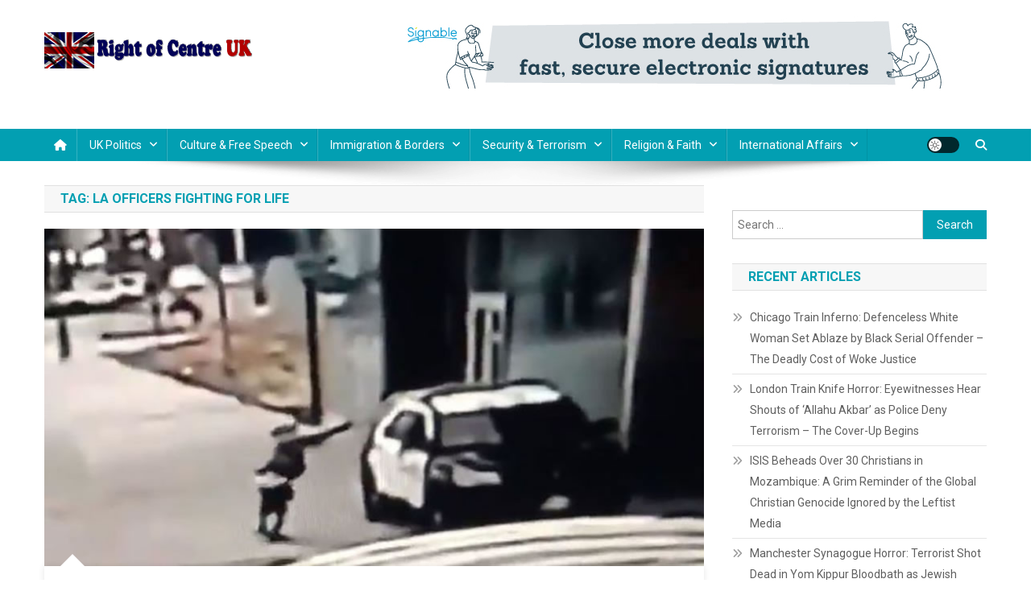

--- FILE ---
content_type: text/html; charset=UTF-8
request_url: https://rightofcentre.uk/tag/la-officers-fighting-for-life/
body_size: 13785
content:
<!doctype html>
<html lang="en-GB">
<head>
<meta charset="UTF-8">
<meta name="viewport" content="width=device-width, initial-scale=1">
<link rel="profile" href="https://gmpg.org/xfn/11">

<meta name='robots' content='index, follow, max-image-preview:large, max-snippet:-1, max-video-preview:-1' />
<meta property="og:title" content="Right of Centre UK"/>
<meta property="og:description" content="Fighting for free speech, democracy and the Western way of life."/>
<meta property="og:image:alt" content="two officers shot in compton ambush"/>
<meta property="og:image" content="https://rightofcentre.uk/wp-content/uploads/2020/09/two-officers-shot-in-compon-ambush-resized.jpg"/>
<meta property="og:image:width" content="820" />
<meta property="og:image:height" content="420" />
<meta property="og:image:type" content="image/jpeg" />
<meta property="og:type" content="article"/>
<meta property="og:article:published_time" content="2020-09-14 18:59:03"/>
<meta property="og:article:modified_time" content="2020-09-14 18:59:36"/>
<meta property="og:article:tag" content="Compton Police Shooting"/>
<meta property="og:article:tag" content="LA Officers Fighting for Life"/>
<meta property="og:article:tag" content="LA Police Shooting"/>
<meta name="twitter:card" content="summary">
<meta name="twitter:title" content="Right of Centre UK"/>
<meta name="twitter:description" content="Fighting for free speech, democracy and the Western way of life."/>
<meta name="twitter:image" content="https://rightofcentre.uk/wp-content/uploads/2020/09/two-officers-shot-in-compon-ambush-resized.jpg"/>
<meta name="twitter:image:alt" content="two officers shot in compton ambush"/>

	<!-- This site is optimized with the Yoast SEO plugin v26.7 - https://yoast.com/wordpress/plugins/seo/ -->
	<title>LA Officers Fighting for Life Archives - Right of Centre UK</title>
	<link rel="canonical" href="https://rightofcentre.uk/tag/la-officers-fighting-for-life/" />
	<meta property="og:url" content="https://rightofcentre.uk/tag/la-officers-fighting-for-life/" />
	<meta property="og:site_name" content="Right of Centre UK" />
	<script type="application/ld+json" class="yoast-schema-graph">{"@context":"https://schema.org","@graph":[{"@type":"CollectionPage","@id":"https://rightofcentre.uk/tag/la-officers-fighting-for-life/","url":"https://rightofcentre.uk/tag/la-officers-fighting-for-life/","name":"LA Officers Fighting for Life Archives - Right of Centre UK","isPartOf":{"@id":"https://rightofcentre.uk/#website"},"primaryImageOfPage":{"@id":"https://rightofcentre.uk/tag/la-officers-fighting-for-life/#primaryimage"},"image":{"@id":"https://rightofcentre.uk/tag/la-officers-fighting-for-life/#primaryimage"},"thumbnailUrl":"https://rightofcentre.uk/wp-content/uploads/2020/09/two-officers-shot-in-compon-ambush-resized.jpg","breadcrumb":{"@id":"https://rightofcentre.uk/tag/la-officers-fighting-for-life/#breadcrumb"},"inLanguage":"en-GB"},{"@type":"ImageObject","inLanguage":"en-GB","@id":"https://rightofcentre.uk/tag/la-officers-fighting-for-life/#primaryimage","url":"https://rightofcentre.uk/wp-content/uploads/2020/09/two-officers-shot-in-compon-ambush-resized.jpg","contentUrl":"https://rightofcentre.uk/wp-content/uploads/2020/09/two-officers-shot-in-compon-ambush-resized.jpg","width":820,"height":420,"caption":"two officers shot in compton ambush"},{"@type":"BreadcrumbList","@id":"https://rightofcentre.uk/tag/la-officers-fighting-for-life/#breadcrumb","itemListElement":[{"@type":"ListItem","position":1,"name":"Home","item":"https://rightofcentre.uk/"},{"@type":"ListItem","position":2,"name":"LA Officers Fighting for Life"}]},{"@type":"WebSite","@id":"https://rightofcentre.uk/#website","url":"https://rightofcentre.uk/","name":"Right of Centre UK","description":"Fighting for free speech, democracy and the Western way of life.","publisher":{"@id":"https://rightofcentre.uk/#organization"},"potentialAction":[{"@type":"SearchAction","target":{"@type":"EntryPoint","urlTemplate":"https://rightofcentre.uk/?s={search_term_string}"},"query-input":{"@type":"PropertyValueSpecification","valueRequired":true,"valueName":"search_term_string"}}],"inLanguage":"en-GB"},{"@type":"Organization","@id":"https://rightofcentre.uk/#organization","name":"Right of Centre UK","url":"https://rightofcentre.uk/","logo":{"@type":"ImageObject","inLanguage":"en-GB","@id":"https://rightofcentre.uk/#/schema/logo/image/","url":"https://rightofcentre.uk/wp-content/uploads/2020/08/cropped-RoC-Long-Logo-1-1.png","contentUrl":"https://rightofcentre.uk/wp-content/uploads/2020/08/cropped-RoC-Long-Logo-1-1.png","width":258,"height":45,"caption":"Right of Centre UK"},"image":{"@id":"https://rightofcentre.uk/#/schema/logo/image/"}}]}</script>
	<!-- / Yoast SEO plugin. -->


<link rel='dns-prefetch' href='//fonts.googleapis.com' />
<link rel="alternate" type="application/rss+xml" title="Right of Centre UK &raquo; Feed" href="https://rightofcentre.uk/feed/" />
<link rel="alternate" type="application/rss+xml" title="Right of Centre UK &raquo; Comments Feed" href="https://rightofcentre.uk/comments/feed/" />
<link rel="alternate" type="application/rss+xml" title="Right of Centre UK &raquo; LA Officers Fighting for Life Tag Feed" href="https://rightofcentre.uk/tag/la-officers-fighting-for-life/feed/" />
<!-- rightofcentre.uk is managing ads with Advanced Ads 2.0.16 – https://wpadvancedads.com/ --><script id="right-ready">
			window.advanced_ads_ready=function(e,a){a=a||"complete";var d=function(e){return"interactive"===a?"loading"!==e:"complete"===e};d(document.readyState)?e():document.addEventListener("readystatechange",(function(a){d(a.target.readyState)&&e()}),{once:"interactive"===a})},window.advanced_ads_ready_queue=window.advanced_ads_ready_queue||[];		</script>
		<style id='wp-img-auto-sizes-contain-inline-css' type='text/css'>
img:is([sizes=auto i],[sizes^="auto," i]){contain-intrinsic-size:3000px 1500px}
/*# sourceURL=wp-img-auto-sizes-contain-inline-css */
</style>
<style id='wp-emoji-styles-inline-css' type='text/css'>

	img.wp-smiley, img.emoji {
		display: inline !important;
		border: none !important;
		box-shadow: none !important;
		height: 1em !important;
		width: 1em !important;
		margin: 0 0.07em !important;
		vertical-align: -0.1em !important;
		background: none !important;
		padding: 0 !important;
	}
/*# sourceURL=wp-emoji-styles-inline-css */
</style>
<style id='wp-block-library-inline-css' type='text/css'>
:root{--wp-block-synced-color:#7a00df;--wp-block-synced-color--rgb:122,0,223;--wp-bound-block-color:var(--wp-block-synced-color);--wp-editor-canvas-background:#ddd;--wp-admin-theme-color:#007cba;--wp-admin-theme-color--rgb:0,124,186;--wp-admin-theme-color-darker-10:#006ba1;--wp-admin-theme-color-darker-10--rgb:0,107,160.5;--wp-admin-theme-color-darker-20:#005a87;--wp-admin-theme-color-darker-20--rgb:0,90,135;--wp-admin-border-width-focus:2px}@media (min-resolution:192dpi){:root{--wp-admin-border-width-focus:1.5px}}.wp-element-button{cursor:pointer}:root .has-very-light-gray-background-color{background-color:#eee}:root .has-very-dark-gray-background-color{background-color:#313131}:root .has-very-light-gray-color{color:#eee}:root .has-very-dark-gray-color{color:#313131}:root .has-vivid-green-cyan-to-vivid-cyan-blue-gradient-background{background:linear-gradient(135deg,#00d084,#0693e3)}:root .has-purple-crush-gradient-background{background:linear-gradient(135deg,#34e2e4,#4721fb 50%,#ab1dfe)}:root .has-hazy-dawn-gradient-background{background:linear-gradient(135deg,#faaca8,#dad0ec)}:root .has-subdued-olive-gradient-background{background:linear-gradient(135deg,#fafae1,#67a671)}:root .has-atomic-cream-gradient-background{background:linear-gradient(135deg,#fdd79a,#004a59)}:root .has-nightshade-gradient-background{background:linear-gradient(135deg,#330968,#31cdcf)}:root .has-midnight-gradient-background{background:linear-gradient(135deg,#020381,#2874fc)}:root{--wp--preset--font-size--normal:16px;--wp--preset--font-size--huge:42px}.has-regular-font-size{font-size:1em}.has-larger-font-size{font-size:2.625em}.has-normal-font-size{font-size:var(--wp--preset--font-size--normal)}.has-huge-font-size{font-size:var(--wp--preset--font-size--huge)}.has-text-align-center{text-align:center}.has-text-align-left{text-align:left}.has-text-align-right{text-align:right}.has-fit-text{white-space:nowrap!important}#end-resizable-editor-section{display:none}.aligncenter{clear:both}.items-justified-left{justify-content:flex-start}.items-justified-center{justify-content:center}.items-justified-right{justify-content:flex-end}.items-justified-space-between{justify-content:space-between}.screen-reader-text{border:0;clip-path:inset(50%);height:1px;margin:-1px;overflow:hidden;padding:0;position:absolute;width:1px;word-wrap:normal!important}.screen-reader-text:focus{background-color:#ddd;clip-path:none;color:#444;display:block;font-size:1em;height:auto;left:5px;line-height:normal;padding:15px 23px 14px;text-decoration:none;top:5px;width:auto;z-index:100000}html :where(.has-border-color){border-style:solid}html :where([style*=border-top-color]){border-top-style:solid}html :where([style*=border-right-color]){border-right-style:solid}html :where([style*=border-bottom-color]){border-bottom-style:solid}html :where([style*=border-left-color]){border-left-style:solid}html :where([style*=border-width]){border-style:solid}html :where([style*=border-top-width]){border-top-style:solid}html :where([style*=border-right-width]){border-right-style:solid}html :where([style*=border-bottom-width]){border-bottom-style:solid}html :where([style*=border-left-width]){border-left-style:solid}html :where(img[class*=wp-image-]){height:auto;max-width:100%}:where(figure){margin:0 0 1em}html :where(.is-position-sticky){--wp-admin--admin-bar--position-offset:var(--wp-admin--admin-bar--height,0px)}@media screen and (max-width:600px){html :where(.is-position-sticky){--wp-admin--admin-bar--position-offset:0px}}

/*# sourceURL=wp-block-library-inline-css */
</style><style id='wp-block-heading-inline-css' type='text/css'>
h1:where(.wp-block-heading).has-background,h2:where(.wp-block-heading).has-background,h3:where(.wp-block-heading).has-background,h4:where(.wp-block-heading).has-background,h5:where(.wp-block-heading).has-background,h6:where(.wp-block-heading).has-background{padding:1.25em 2.375em}h1.has-text-align-left[style*=writing-mode]:where([style*=vertical-lr]),h1.has-text-align-right[style*=writing-mode]:where([style*=vertical-rl]),h2.has-text-align-left[style*=writing-mode]:where([style*=vertical-lr]),h2.has-text-align-right[style*=writing-mode]:where([style*=vertical-rl]),h3.has-text-align-left[style*=writing-mode]:where([style*=vertical-lr]),h3.has-text-align-right[style*=writing-mode]:where([style*=vertical-rl]),h4.has-text-align-left[style*=writing-mode]:where([style*=vertical-lr]),h4.has-text-align-right[style*=writing-mode]:where([style*=vertical-rl]),h5.has-text-align-left[style*=writing-mode]:where([style*=vertical-lr]),h5.has-text-align-right[style*=writing-mode]:where([style*=vertical-rl]),h6.has-text-align-left[style*=writing-mode]:where([style*=vertical-lr]),h6.has-text-align-right[style*=writing-mode]:where([style*=vertical-rl]){rotate:180deg}
/*# sourceURL=https://rightofcentre.uk/wp-includes/blocks/heading/style.min.css */
</style>
<style id='wp-block-paragraph-inline-css' type='text/css'>
.is-small-text{font-size:.875em}.is-regular-text{font-size:1em}.is-large-text{font-size:2.25em}.is-larger-text{font-size:3em}.has-drop-cap:not(:focus):first-letter{float:left;font-size:8.4em;font-style:normal;font-weight:100;line-height:.68;margin:.05em .1em 0 0;text-transform:uppercase}body.rtl .has-drop-cap:not(:focus):first-letter{float:none;margin-left:.1em}p.has-drop-cap.has-background{overflow:hidden}:root :where(p.has-background){padding:1.25em 2.375em}:where(p.has-text-color:not(.has-link-color)) a{color:inherit}p.has-text-align-left[style*="writing-mode:vertical-lr"],p.has-text-align-right[style*="writing-mode:vertical-rl"]{rotate:180deg}
/*# sourceURL=https://rightofcentre.uk/wp-includes/blocks/paragraph/style.min.css */
</style>
<style id='global-styles-inline-css' type='text/css'>
:root{--wp--preset--aspect-ratio--square: 1;--wp--preset--aspect-ratio--4-3: 4/3;--wp--preset--aspect-ratio--3-4: 3/4;--wp--preset--aspect-ratio--3-2: 3/2;--wp--preset--aspect-ratio--2-3: 2/3;--wp--preset--aspect-ratio--16-9: 16/9;--wp--preset--aspect-ratio--9-16: 9/16;--wp--preset--color--black: #000000;--wp--preset--color--cyan-bluish-gray: #abb8c3;--wp--preset--color--white: #ffffff;--wp--preset--color--pale-pink: #f78da7;--wp--preset--color--vivid-red: #cf2e2e;--wp--preset--color--luminous-vivid-orange: #ff6900;--wp--preset--color--luminous-vivid-amber: #fcb900;--wp--preset--color--light-green-cyan: #7bdcb5;--wp--preset--color--vivid-green-cyan: #00d084;--wp--preset--color--pale-cyan-blue: #8ed1fc;--wp--preset--color--vivid-cyan-blue: #0693e3;--wp--preset--color--vivid-purple: #9b51e0;--wp--preset--gradient--vivid-cyan-blue-to-vivid-purple: linear-gradient(135deg,rgb(6,147,227) 0%,rgb(155,81,224) 100%);--wp--preset--gradient--light-green-cyan-to-vivid-green-cyan: linear-gradient(135deg,rgb(122,220,180) 0%,rgb(0,208,130) 100%);--wp--preset--gradient--luminous-vivid-amber-to-luminous-vivid-orange: linear-gradient(135deg,rgb(252,185,0) 0%,rgb(255,105,0) 100%);--wp--preset--gradient--luminous-vivid-orange-to-vivid-red: linear-gradient(135deg,rgb(255,105,0) 0%,rgb(207,46,46) 100%);--wp--preset--gradient--very-light-gray-to-cyan-bluish-gray: linear-gradient(135deg,rgb(238,238,238) 0%,rgb(169,184,195) 100%);--wp--preset--gradient--cool-to-warm-spectrum: linear-gradient(135deg,rgb(74,234,220) 0%,rgb(151,120,209) 20%,rgb(207,42,186) 40%,rgb(238,44,130) 60%,rgb(251,105,98) 80%,rgb(254,248,76) 100%);--wp--preset--gradient--blush-light-purple: linear-gradient(135deg,rgb(255,206,236) 0%,rgb(152,150,240) 100%);--wp--preset--gradient--blush-bordeaux: linear-gradient(135deg,rgb(254,205,165) 0%,rgb(254,45,45) 50%,rgb(107,0,62) 100%);--wp--preset--gradient--luminous-dusk: linear-gradient(135deg,rgb(255,203,112) 0%,rgb(199,81,192) 50%,rgb(65,88,208) 100%);--wp--preset--gradient--pale-ocean: linear-gradient(135deg,rgb(255,245,203) 0%,rgb(182,227,212) 50%,rgb(51,167,181) 100%);--wp--preset--gradient--electric-grass: linear-gradient(135deg,rgb(202,248,128) 0%,rgb(113,206,126) 100%);--wp--preset--gradient--midnight: linear-gradient(135deg,rgb(2,3,129) 0%,rgb(40,116,252) 100%);--wp--preset--font-size--small: 13px;--wp--preset--font-size--medium: 20px;--wp--preset--font-size--large: 36px;--wp--preset--font-size--x-large: 42px;--wp--preset--spacing--20: 0.44rem;--wp--preset--spacing--30: 0.67rem;--wp--preset--spacing--40: 1rem;--wp--preset--spacing--50: 1.5rem;--wp--preset--spacing--60: 2.25rem;--wp--preset--spacing--70: 3.38rem;--wp--preset--spacing--80: 5.06rem;--wp--preset--shadow--natural: 6px 6px 9px rgba(0, 0, 0, 0.2);--wp--preset--shadow--deep: 12px 12px 50px rgba(0, 0, 0, 0.4);--wp--preset--shadow--sharp: 6px 6px 0px rgba(0, 0, 0, 0.2);--wp--preset--shadow--outlined: 6px 6px 0px -3px rgb(255, 255, 255), 6px 6px rgb(0, 0, 0);--wp--preset--shadow--crisp: 6px 6px 0px rgb(0, 0, 0);}:where(.is-layout-flex){gap: 0.5em;}:where(.is-layout-grid){gap: 0.5em;}body .is-layout-flex{display: flex;}.is-layout-flex{flex-wrap: wrap;align-items: center;}.is-layout-flex > :is(*, div){margin: 0;}body .is-layout-grid{display: grid;}.is-layout-grid > :is(*, div){margin: 0;}:where(.wp-block-columns.is-layout-flex){gap: 2em;}:where(.wp-block-columns.is-layout-grid){gap: 2em;}:where(.wp-block-post-template.is-layout-flex){gap: 1.25em;}:where(.wp-block-post-template.is-layout-grid){gap: 1.25em;}.has-black-color{color: var(--wp--preset--color--black) !important;}.has-cyan-bluish-gray-color{color: var(--wp--preset--color--cyan-bluish-gray) !important;}.has-white-color{color: var(--wp--preset--color--white) !important;}.has-pale-pink-color{color: var(--wp--preset--color--pale-pink) !important;}.has-vivid-red-color{color: var(--wp--preset--color--vivid-red) !important;}.has-luminous-vivid-orange-color{color: var(--wp--preset--color--luminous-vivid-orange) !important;}.has-luminous-vivid-amber-color{color: var(--wp--preset--color--luminous-vivid-amber) !important;}.has-light-green-cyan-color{color: var(--wp--preset--color--light-green-cyan) !important;}.has-vivid-green-cyan-color{color: var(--wp--preset--color--vivid-green-cyan) !important;}.has-pale-cyan-blue-color{color: var(--wp--preset--color--pale-cyan-blue) !important;}.has-vivid-cyan-blue-color{color: var(--wp--preset--color--vivid-cyan-blue) !important;}.has-vivid-purple-color{color: var(--wp--preset--color--vivid-purple) !important;}.has-black-background-color{background-color: var(--wp--preset--color--black) !important;}.has-cyan-bluish-gray-background-color{background-color: var(--wp--preset--color--cyan-bluish-gray) !important;}.has-white-background-color{background-color: var(--wp--preset--color--white) !important;}.has-pale-pink-background-color{background-color: var(--wp--preset--color--pale-pink) !important;}.has-vivid-red-background-color{background-color: var(--wp--preset--color--vivid-red) !important;}.has-luminous-vivid-orange-background-color{background-color: var(--wp--preset--color--luminous-vivid-orange) !important;}.has-luminous-vivid-amber-background-color{background-color: var(--wp--preset--color--luminous-vivid-amber) !important;}.has-light-green-cyan-background-color{background-color: var(--wp--preset--color--light-green-cyan) !important;}.has-vivid-green-cyan-background-color{background-color: var(--wp--preset--color--vivid-green-cyan) !important;}.has-pale-cyan-blue-background-color{background-color: var(--wp--preset--color--pale-cyan-blue) !important;}.has-vivid-cyan-blue-background-color{background-color: var(--wp--preset--color--vivid-cyan-blue) !important;}.has-vivid-purple-background-color{background-color: var(--wp--preset--color--vivid-purple) !important;}.has-black-border-color{border-color: var(--wp--preset--color--black) !important;}.has-cyan-bluish-gray-border-color{border-color: var(--wp--preset--color--cyan-bluish-gray) !important;}.has-white-border-color{border-color: var(--wp--preset--color--white) !important;}.has-pale-pink-border-color{border-color: var(--wp--preset--color--pale-pink) !important;}.has-vivid-red-border-color{border-color: var(--wp--preset--color--vivid-red) !important;}.has-luminous-vivid-orange-border-color{border-color: var(--wp--preset--color--luminous-vivid-orange) !important;}.has-luminous-vivid-amber-border-color{border-color: var(--wp--preset--color--luminous-vivid-amber) !important;}.has-light-green-cyan-border-color{border-color: var(--wp--preset--color--light-green-cyan) !important;}.has-vivid-green-cyan-border-color{border-color: var(--wp--preset--color--vivid-green-cyan) !important;}.has-pale-cyan-blue-border-color{border-color: var(--wp--preset--color--pale-cyan-blue) !important;}.has-vivid-cyan-blue-border-color{border-color: var(--wp--preset--color--vivid-cyan-blue) !important;}.has-vivid-purple-border-color{border-color: var(--wp--preset--color--vivid-purple) !important;}.has-vivid-cyan-blue-to-vivid-purple-gradient-background{background: var(--wp--preset--gradient--vivid-cyan-blue-to-vivid-purple) !important;}.has-light-green-cyan-to-vivid-green-cyan-gradient-background{background: var(--wp--preset--gradient--light-green-cyan-to-vivid-green-cyan) !important;}.has-luminous-vivid-amber-to-luminous-vivid-orange-gradient-background{background: var(--wp--preset--gradient--luminous-vivid-amber-to-luminous-vivid-orange) !important;}.has-luminous-vivid-orange-to-vivid-red-gradient-background{background: var(--wp--preset--gradient--luminous-vivid-orange-to-vivid-red) !important;}.has-very-light-gray-to-cyan-bluish-gray-gradient-background{background: var(--wp--preset--gradient--very-light-gray-to-cyan-bluish-gray) !important;}.has-cool-to-warm-spectrum-gradient-background{background: var(--wp--preset--gradient--cool-to-warm-spectrum) !important;}.has-blush-light-purple-gradient-background{background: var(--wp--preset--gradient--blush-light-purple) !important;}.has-blush-bordeaux-gradient-background{background: var(--wp--preset--gradient--blush-bordeaux) !important;}.has-luminous-dusk-gradient-background{background: var(--wp--preset--gradient--luminous-dusk) !important;}.has-pale-ocean-gradient-background{background: var(--wp--preset--gradient--pale-ocean) !important;}.has-electric-grass-gradient-background{background: var(--wp--preset--gradient--electric-grass) !important;}.has-midnight-gradient-background{background: var(--wp--preset--gradient--midnight) !important;}.has-small-font-size{font-size: var(--wp--preset--font-size--small) !important;}.has-medium-font-size{font-size: var(--wp--preset--font-size--medium) !important;}.has-large-font-size{font-size: var(--wp--preset--font-size--large) !important;}.has-x-large-font-size{font-size: var(--wp--preset--font-size--x-large) !important;}
/*# sourceURL=global-styles-inline-css */
</style>

<style id='classic-theme-styles-inline-css' type='text/css'>
/*! This file is auto-generated */
.wp-block-button__link{color:#fff;background-color:#32373c;border-radius:9999px;box-shadow:none;text-decoration:none;padding:calc(.667em + 2px) calc(1.333em + 2px);font-size:1.125em}.wp-block-file__button{background:#32373c;color:#fff;text-decoration:none}
/*# sourceURL=/wp-includes/css/classic-themes.min.css */
</style>
<link rel='stylesheet' id='wpblog-post-layouts-block-style-css' href='https://rightofcentre.uk/wp-content/plugins/wp-blog-post-layouts/includes/assets/css/build.css?ver=1.1.4' type='text/css' media='all' />
<link rel='stylesheet' id='theme-my-login-css' href='https://rightofcentre.uk/wp-content/plugins/theme-my-login/assets/styles/theme-my-login.min.css?ver=7.1.14' type='text/css' media='all' />
<link rel='stylesheet' id='charitable-styles-css' href='https://rightofcentre.uk/wp-content/plugins/charitable/assets/css/charitable.min.css?ver=1.8.9.1' type='text/css' media='all' />
<link rel='stylesheet' id='dashicons-css' href='https://rightofcentre.uk/wp-includes/css/dashicons.min.css?ver=6.9' type='text/css' media='all' />
<link rel='stylesheet' id='wpblog-post-layouts-google-fonts-css' href='https://fonts.googleapis.com/css?family=Roboto%3A400%2C100%2C300%2C400%2C500%2C700%2C900%7CYanone+Kaffeesatz%3A200%2C300%2C400%2C500%2C600%2C700%7COpen+Sans%3A300%2C400%2C600%2C700%2C800%7CRoboto+Slab%3A100%2C200%2C300%2C400%2C500%2C600%2C700%2C800%2C900%7CPoppins%3A100%2C200%2C300%2C400%2C500%2C600%2C700%2C800%2C900&#038;ver=1.1.4#038;subset=latin%2Clatin-ext' type='text/css' media='all' />
<link rel='stylesheet' id='fontawesome-css' href='https://rightofcentre.uk/wp-content/plugins/wp-blog-post-layouts/includes/assets/fontawesome/css/all.min.css?ver=5.12.1' type='text/css' media='all' />
<link rel='stylesheet' id='wpmagazine-modules-lite-google-fonts-css' href='https://fonts.googleapis.com/css?family=Roboto%3A400%2C100%2C300%2C400%2C500%2C700%2C900%7CYanone+Kaffeesatz%3A200%2C300%2C400%2C500%2C600%2C700%7COpen+Sans%3A300%2C400%2C600%2C700%2C800%7CRoboto+Slab%3A100%2C200%2C300%2C400%2C500%2C600%2C700%2C800%2C900%7CPoppins%3A100%2C200%2C300%2C400%2C500%2C600%2C700%2C800%2C900&#038;subset=latin%2Clatin-ext' type='text/css' media='all' />
<link rel='stylesheet' id='wpmagazine-modules-lite-frontend-css' href='https://rightofcentre.uk/wp-content/plugins/wp-magazine-modules-lite/includes/assets/css/build.css?ver=1.1.3' type='text/css' media='all' />
<link rel='stylesheet' id='slick-slider-css' href='https://rightofcentre.uk/wp-content/plugins/wp-magazine-modules-lite/includes/assets/library/slick-slider/css/slick.css?ver=1.8.0' type='text/css' media='all' />
<link rel='stylesheet' id='slick-slider-theme-css' href='https://rightofcentre.uk/wp-content/plugins/wp-magazine-modules-lite/includes/assets/library/slick-slider/css/slick-theme.css?ver=1.8.0' type='text/css' media='all' />
<link rel='stylesheet' id='news-portal-fonts-css' href='https://fonts.googleapis.com/css?family=Roboto+Condensed%3A300italic%2C400italic%2C700italic%2C400%2C300%2C700%7CRoboto%3A300%2C400%2C400i%2C500%2C700%7CTitillium+Web%3A400%2C600%2C700%2C300&#038;subset=latin%2Clatin-ext' type='text/css' media='all' />
<link rel='stylesheet' id='news-portal-font-awesome-css' href='https://rightofcentre.uk/wp-content/themes/news-portal/assets/library/font-awesome/css/all.min.css?ver=6.5.1' type='text/css' media='all' />
<link rel='stylesheet' id='lightslider-style-css' href='https://rightofcentre.uk/wp-content/themes/news-portal/assets/library/lightslider/css/lightslider.min.css?ver=1.1.6' type='text/css' media='all' />
<link rel='stylesheet' id='news-portal-style-css' href='https://rightofcentre.uk/wp-content/themes/news-portal/style.css?ver=1.5.11' type='text/css' media='all' />
<link rel='stylesheet' id='news-portal-dark-style-css' href='https://rightofcentre.uk/wp-content/themes/news-portal/assets/css/np-dark.css?ver=1.5.11' type='text/css' media='all' />
<link rel='stylesheet' id='news-portal-preloader-style-css' href='https://rightofcentre.uk/wp-content/themes/news-portal/assets/css/np-preloader.css?ver=1.5.11' type='text/css' media='all' />
<link rel='stylesheet' id='news-portal-responsive-style-css' href='https://rightofcentre.uk/wp-content/themes/news-portal/assets/css/np-responsive.css?ver=1.5.11' type='text/css' media='all' />
<script type="text/javascript" src="https://rightofcentre.uk/wp-content/plugins/charitable/assets/js/libraries/js-cookie.min.js?ver=2.1.4" id="js-cookie-js"></script>
<script type="text/javascript" id="charitable-sessions-js-extra">
/* <![CDATA[ */
var CHARITABLE_SESSION = {"ajaxurl":"https://rightofcentre.uk/wp-admin/admin-ajax.php","id":"","cookie_name":"charitable_session","expiration":"86400","expiration_variant":"82800","secure":"","cookie_path":"/","cookie_domain":"","generated_id":"55c2420d4efcdf43bf6391e4530abfcd","disable_cookie":""};
//# sourceURL=charitable-sessions-js-extra
/* ]]> */
</script>
<script type="text/javascript" src="https://rightofcentre.uk/wp-content/plugins/charitable/assets/js/charitable-session.min.js?ver=1.8.9.1" id="charitable-sessions-js"></script>
<script type="text/javascript" src="https://rightofcentre.uk/wp-includes/js/jquery/jquery.min.js?ver=3.7.1" id="jquery-core-js"></script>
<script type="text/javascript" src="https://rightofcentre.uk/wp-includes/js/jquery/jquery-migrate.min.js?ver=3.4.1" id="jquery-migrate-js"></script>
<link rel="https://api.w.org/" href="https://rightofcentre.uk/wp-json/" /><link rel="alternate" title="JSON" type="application/json" href="https://rightofcentre.uk/wp-json/wp/v2/tags/98" /><link rel="EditURI" type="application/rsd+xml" title="RSD" href="https://rightofcentre.uk/xmlrpc.php?rsd" />
<style id="charitable-highlight-colour-styles">.campaign-raised .amount,.campaign-figures .amount,.donors-count,.time-left,.charitable-form-field a:not(.button),.charitable-form-fields .charitable-fieldset a:not(.button),.charitable-notice,.charitable-notice .errors a {color:;}#charitable-donation-form .charitable-notice {border-color:;}.campaign-progress-bar .bar,.donate-button,.charitable-donation-form .donation-amount.selected,.charitable-donation-amount-form .donation-amount.selected { background-color:#f89d35; }.charitable-donation-form .donation-amount.selected,.charitable-donation-amount-form .donation-amount.selected,.charitable-notice,.charitable-drag-drop-images li:hover a.remove-image,.supports-drag-drop .charitable-drag-drop-dropzone.drag-over { border-color:#f89d35; }</style><link rel="icon" href="https://rightofcentre.uk/wp-content/uploads/2017/07/cropped-news-portal-150x150.png" sizes="32x32" />
<link rel="icon" href="https://rightofcentre.uk/wp-content/uploads/2017/07/cropped-news-portal-300x300.png" sizes="192x192" />
<link rel="apple-touch-icon" href="https://rightofcentre.uk/wp-content/uploads/2017/07/cropped-news-portal-300x300.png" />
<meta name="msapplication-TileImage" content="https://rightofcentre.uk/wp-content/uploads/2017/07/cropped-news-portal-300x300.png" />
		<style type="text/css" id="wp-custom-css">
			p {
	font-size:18px;
	
}		</style>
		<!--News Portal CSS -->
<style type="text/css">
.category-button.np-cat-485 a{background:#00a9e0}.category-button.np-cat-485 a:hover{background:#0077ae}.np-block-title .np-cat-485{color:#00a9e0}.category-button.np-cat-491 a{background:#00a9e0}.category-button.np-cat-491 a:hover{background:#0077ae}.np-block-title .np-cat-491{color:#00a9e0}.category-button.np-cat-482 a{background:#00a9e0}.category-button.np-cat-482 a:hover{background:#0077ae}.np-block-title .np-cat-482{color:#00a9e0}.category-button.np-cat-480 a{background:#00a9e0}.category-button.np-cat-480 a:hover{background:#0077ae}.np-block-title .np-cat-480{color:#00a9e0}.category-button.np-cat-489 a{background:#00a9e0}.category-button.np-cat-489 a:hover{background:#0077ae}.np-block-title .np-cat-489{color:#00a9e0}.category-button.np-cat-496 a{background:#00a9e0}.category-button.np-cat-496 a:hover{background:#0077ae}.np-block-title .np-cat-496{color:#00a9e0}.category-button.np-cat-495 a{background:#00a9e0}.category-button.np-cat-495 a:hover{background:#0077ae}.np-block-title .np-cat-495{color:#00a9e0}.category-button.np-cat-490 a{background:#00a9e0}.category-button.np-cat-490 a:hover{background:#0077ae}.np-block-title .np-cat-490{color:#00a9e0}.category-button.np-cat-472 a{background:#00a9e0}.category-button.np-cat-472 a:hover{background:#0077ae}.np-block-title .np-cat-472{color:#00a9e0}.category-button.np-cat-476 a{background:#00a9e0}.category-button.np-cat-476 a:hover{background:#0077ae}.np-block-title .np-cat-476{color:#00a9e0}.category-button.np-cat-492 a{background:#00a9e0}.category-button.np-cat-492 a:hover{background:#0077ae}.np-block-title .np-cat-492{color:#00a9e0}.category-button.np-cat-486 a{background:#00a9e0}.category-button.np-cat-486 a:hover{background:#0077ae}.np-block-title .np-cat-486{color:#00a9e0}.category-button.np-cat-473 a{background:#00a9e0}.category-button.np-cat-473 a:hover{background:#0077ae}.np-block-title .np-cat-473{color:#00a9e0}.category-button.np-cat-481 a{background:#00a9e0}.category-button.np-cat-481 a:hover{background:#0077ae}.np-block-title .np-cat-481{color:#00a9e0}.category-button.np-cat-493 a{background:#00a9e0}.category-button.np-cat-493 a:hover{background:#0077ae}.np-block-title .np-cat-493{color:#00a9e0}.category-button.np-cat-478 a{background:#00a9e0}.category-button.np-cat-478 a:hover{background:#0077ae}.np-block-title .np-cat-478{color:#00a9e0}.category-button.np-cat-474 a{background:#00a9e0}.category-button.np-cat-474 a:hover{background:#0077ae}.np-block-title .np-cat-474{color:#00a9e0}.category-button.np-cat-479 a{background:#00a9e0}.category-button.np-cat-479 a:hover{background:#0077ae}.np-block-title .np-cat-479{color:#00a9e0}.category-button.np-cat-484 a{background:#00a9e0}.category-button.np-cat-484 a:hover{background:#0077ae}.np-block-title .np-cat-484{color:#00a9e0}.category-button.np-cat-488 a{background:#00a9e0}.category-button.np-cat-488 a:hover{background:#0077ae}.np-block-title .np-cat-488{color:#00a9e0}.category-button.np-cat-471 a{background:#00a9e0}.category-button.np-cat-471 a:hover{background:#0077ae}.np-block-title .np-cat-471{color:#00a9e0}.category-button.np-cat-1 a{background:#00a9e0}.category-button.np-cat-1 a:hover{background:#0077ae}.np-block-title .np-cat-1{color:#00a9e0}.category-button.np-cat-513 a{background:#00a9e0}.category-button.np-cat-513 a:hover{background:#0077ae}.np-block-title .np-cat-513{color:#00a9e0}.navigation .nav-links a,.bttn,button,input[type='button'],input[type='reset'],input[type='submit'],.navigation .nav-links a:hover,.bttn:hover,button,input[type='button']:hover,input[type='reset']:hover,input[type='submit']:hover,.widget_search .search-submit,.edit-link .post-edit-link,.reply .comment-reply-link,.np-top-header-wrap,.np-header-menu-wrapper,#site-navigation ul.sub-menu,#site-navigation ul.children,.np-header-menu-wrapper::before,.np-header-menu-wrapper::after,.np-header-search-wrapper .search-form-main .search-submit,.news_portal_slider .lSAction > a:hover,.news_portal_default_tabbed ul.widget-tabs li,.np-full-width-title-nav-wrap .carousel-nav-action .carousel-controls:hover,.news_portal_social_media .social-link a,.np-archive-more .np-button:hover,.error404 .page-title,#np-scrollup,.news_portal_featured_slider .slider-posts .lSAction > a:hover,div.wpforms-container-full .wpforms-form input[type='submit'],div.wpforms-container-full .wpforms-form button[type='submit'],div.wpforms-container-full .wpforms-form .wpforms-page-button,div.wpforms-container-full .wpforms-form input[type='submit']:hover,div.wpforms-container-full .wpforms-form button[type='submit']:hover,div.wpforms-container-full .wpforms-form .wpforms-page-button:hover,.widget.widget_tag_cloud a:hover{background:#029fb2}
.home .np-home-icon a,.np-home-icon a:hover,#site-navigation ul li:hover > a,#site-navigation ul li.current-menu-item > a,#site-navigation ul li.current_page_item > a,#site-navigation ul li.current-menu-ancestor > a,#site-navigation ul li.focus > a,.news_portal_default_tabbed ul.widget-tabs li.ui-tabs-active,.news_portal_default_tabbed ul.widget-tabs li:hover,.menu-toggle:hover,.menu-toggle:focus{background:#006d80}
.np-header-menu-block-wrap::before,.np-header-menu-block-wrap::after{border-right-color:#006d80}
a,a:hover,a:focus,a:active,.widget a:hover,.widget a:hover::before,.widget li:hover::before,.entry-footer a:hover,.comment-author .fn .url:hover,#cancel-comment-reply-link,#cancel-comment-reply-link:before,.logged-in-as a,.np-slide-content-wrap .post-title a:hover,#top-footer .widget a:hover,#top-footer .widget a:hover:before,#top-footer .widget li:hover:before,.news_portal_featured_posts .np-single-post .np-post-content .np-post-title a:hover,.news_portal_fullwidth_posts .np-single-post .np-post-title a:hover,.news_portal_block_posts .layout3 .np-primary-block-wrap .np-single-post .np-post-title a:hover,.news_portal_featured_posts .layout2 .np-single-post-wrap .np-post-content .np-post-title a:hover,.np-block-title,.widget-title,.page-header .page-title,.np-related-title,.np-post-meta span:hover,.np-post-meta span a:hover,.news_portal_featured_posts .layout2 .np-single-post-wrap .np-post-content .np-post-meta span:hover,.news_portal_featured_posts .layout2 .np-single-post-wrap .np-post-content .np-post-meta span a:hover,.np-post-title.small-size a:hover,#footer-navigation ul li a:hover,.entry-title a:hover,.entry-meta span a:hover,.entry-meta span:hover,.np-post-meta span:hover,.np-post-meta span a:hover,.news_portal_featured_posts .np-single-post-wrap .np-post-content .np-post-meta span:hover,.news_portal_featured_posts .np-single-post-wrap .np-post-content .np-post-meta span a:hover,.news_portal_featured_slider .featured-posts .np-single-post .np-post-content .np-post-title a:hover,.news-portal-search-results-wrap .news-portal-search-article-item .news-portal-search-post-element .posted-on:hover a,.news-portal-search-results-wrap .news-portal-search-article-item .news-portal-search-post-element .posted-on:hover:before,.news-portal-search-results-wrap .news-portal-search-article-item .news-portal-search-post-element .news-portal-search-post-title a:hover,.np-block-title,.widget-title,.page-header .page-title,.np-related-title,.widget_block .wp-block-group__inner-container > h1,.widget_block .wp-block-group__inner-container > h2,.widget_block .wp-block-group__inner-container > h3,.widget_block .wp-block-group__inner-container > h4,.widget_block .wp-block-group__inner-container > h5,.widget_block .wp-block-group__inner-container > h6{color:#029fb2}
.site-mode--dark .news_portal_featured_posts .np-single-post-wrap .np-post-content .np-post-title a:hover,.site-mode--dark .np-post-title.large-size a:hover,.site-mode--dark .np-post-title.small-size a:hover,.site-mode--dark .news-ticker-title>a:hover,.site-mode--dark .np-archive-post-content-wrapper .entry-title a:hover,.site-mode--dark h1.entry-title:hover,.site-mode--dark .news_portal_block_posts .layout4 .np-post-title a:hover{color:#029fb2}
.navigation .nav-links a,.bttn,button,input[type='button'],input[type='reset'],input[type='submit'],.widget_search .search-submit,.np-archive-more .np-button:hover,.widget.widget_tag_cloud a:hover{border-color:#029fb2}
.comment-list .comment-body,.np-header-search-wrapper .search-form-main{border-top-color:#029fb2}
.np-header-search-wrapper .search-form-main:before{border-bottom-color:#029fb2}
@media (max-width:768px){#site-navigation,.main-small-navigation li.current-menu-item > .sub-toggle i{background:#029fb2 !important}}
.news-portal-wave .np-rect,.news-portal-three-bounce .np-child,.news-portal-folding-cube .np-cube:before{background-color:#029fb2}
.site-title,.site-description{position:absolute;clip:rect(1px,1px,1px,1px)}
</style></head>

<body data-rsssl=1 class="archive tag tag-la-officers-fighting-for-life tag-98 wp-custom-logo wp-theme-news-portal hfeed right-sidebar fullwidth_layout archive-classic site-mode--light aa-prefix-right-">


<div id="page" class="site">

	<a class="skip-link screen-reader-text" href="#content">Skip to content</a>

	<header id="masthead" class="site-header" role="banner"><div class="np-logo-section-wrapper"><div class="mt-container">		<div class="site-branding">

			<a href="https://rightofcentre.uk/" class="custom-logo-link" rel="home"><img width="258" height="45" src="https://rightofcentre.uk/wp-content/uploads/2020/08/cropped-RoC-Long-Logo-1-1.png" class="custom-logo" alt="Right of Centre UK" decoding="async" /></a>
							<p class="site-title"><a href="https://rightofcentre.uk/" rel="home">Right of Centre UK</a></p>
							<p class="site-description">Fighting for free speech, democracy and the Western way of life.</p>
						
		</div><!-- .site-branding -->
		<div class="np-header-ads-area">
			<section class="widget right-widget">          <a href="https://www.signable.co.uk?fpr=gavin87" target="_blank" style="outline:none;border:none;"><img decoding="async" src="https://d2gdx5nv84sdx2.cloudfront.net/uploads/ze4hdzfa/marketing_asset/banner/3186/Affiliates-ad-assets-_for-affiliates__730x90_03-_google_.jpg" alt="signable" border="0"/></a></section>		</div><!-- .np-header-ads-area -->
</div><!-- .mt-container --></div><!-- .np-logo-section-wrapper -->		<div id="np-menu-wrap" class="np-header-menu-wrapper">
			<div class="np-header-menu-block-wrap">
				<div class="mt-container">
												<div class="np-home-icon">
								<a href="https://rightofcentre.uk/" rel="home"> <i class="fa fa-home"> </i> </a>
							</div><!-- .np-home-icon -->
										<div class="mt-header-menu-wrap">
						<a href="javascript:void(0)" class="menu-toggle hide"><i class="fa fa-navicon"> </i> </a>
						<nav id="site-navigation" class="main-navigation" role="navigation">
							<div class="menu-primary-menu-container"><ul id="primary-menu" class="menu"><li id="menu-item-1453" class="menu-item menu-item-type-taxonomy menu-item-object-category menu-item-has-children menu-item-1453"><a href="https://rightofcentre.uk/category/uk-politics/">UK Politics</a>
<ul class="sub-menu">
	<li id="menu-item-1454" class="menu-item menu-item-type-taxonomy menu-item-object-category menu-item-1454"><a href="https://rightofcentre.uk/category/uk-politics/brexit-trade/">Brexit &amp; Trade</a></li>
	<li id="menu-item-1455" class="menu-item menu-item-type-taxonomy menu-item-object-category menu-item-1455"><a href="https://rightofcentre.uk/category/uk-politics/government-policy/">Government &amp; Policy</a></li>
	<li id="menu-item-1456" class="menu-item menu-item-type-taxonomy menu-item-object-category menu-item-1456"><a href="https://rightofcentre.uk/category/uk-politics/justice-system/">Justice System</a></li>
	<li id="menu-item-1457" class="menu-item menu-item-type-taxonomy menu-item-object-category menu-item-1457"><a href="https://rightofcentre.uk/category/uk-politics/public-movements/">Public Movements</a></li>
</ul>
</li>
<li id="menu-item-1433" class="menu-item menu-item-type-taxonomy menu-item-object-category menu-item-has-children menu-item-1433"><a href="https://rightofcentre.uk/category/culture-free-speech/">Culture &amp; Free Speech</a>
<ul class="sub-menu">
	<li id="menu-item-1434" class="menu-item menu-item-type-taxonomy menu-item-object-category menu-item-1434"><a href="https://rightofcentre.uk/category/culture-free-speech/cultural-debates/">Cultural Debates</a></li>
	<li id="menu-item-1435" class="menu-item menu-item-type-taxonomy menu-item-object-category menu-item-1435"><a href="https://rightofcentre.uk/category/culture-free-speech/identity-politics/">Identity Politics</a></li>
	<li id="menu-item-1436" class="menu-item menu-item-type-taxonomy menu-item-object-category menu-item-1436"><a href="https://rightofcentre.uk/category/culture-free-speech/media-censorship/">Media &amp; Censorship</a></li>
</ul>
</li>
<li id="menu-item-1437" class="menu-item menu-item-type-taxonomy menu-item-object-category menu-item-has-children menu-item-1437"><a href="https://rightofcentre.uk/category/immigration-borders/">Immigration &amp; Borders</a>
<ul class="sub-menu">
	<li id="menu-item-1438" class="menu-item menu-item-type-taxonomy menu-item-object-category menu-item-1438"><a href="https://rightofcentre.uk/category/immigration-borders/asylum-migration/">Asylum &amp; Migration</a></li>
	<li id="menu-item-1439" class="menu-item menu-item-type-taxonomy menu-item-object-category menu-item-1439"><a href="https://rightofcentre.uk/category/immigration-borders/national-identity/">National Identity</a></li>
	<li id="menu-item-1440" class="menu-item menu-item-type-taxonomy menu-item-object-category menu-item-1440"><a href="https://rightofcentre.uk/category/immigration-borders/public-protests/">Public Protests</a></li>
</ul>
</li>
<li id="menu-item-1449" class="menu-item menu-item-type-taxonomy menu-item-object-category menu-item-has-children menu-item-1449"><a href="https://rightofcentre.uk/category/security-terrorism/">Security &amp; Terrorism</a>
<ul class="sub-menu">
	<li id="menu-item-1450" class="menu-item menu-item-type-taxonomy menu-item-object-category menu-item-1450"><a href="https://rightofcentre.uk/category/security-terrorism/counter-terrorism/">Counter-Terrorism</a></li>
	<li id="menu-item-1451" class="menu-item menu-item-type-taxonomy menu-item-object-category menu-item-1451"><a href="https://rightofcentre.uk/category/security-terrorism/domestic-security/">Domestic Security</a></li>
	<li id="menu-item-1452" class="menu-item menu-item-type-taxonomy menu-item-object-category menu-item-1452"><a href="https://rightofcentre.uk/category/security-terrorism/global-threats/">Global Threats</a></li>
</ul>
</li>
<li id="menu-item-1445" class="menu-item menu-item-type-taxonomy menu-item-object-category menu-item-has-children menu-item-1445"><a href="https://rightofcentre.uk/category/religion-faith/">Religion &amp; Faith</a>
<ul class="sub-menu">
	<li id="menu-item-1446" class="menu-item menu-item-type-taxonomy menu-item-object-category menu-item-1446"><a href="https://rightofcentre.uk/category/religion-faith/christian-communities/">Christian Communities</a></li>
	<li id="menu-item-1447" class="menu-item menu-item-type-taxonomy menu-item-object-category menu-item-1447"><a href="https://rightofcentre.uk/category/religion-faith/jewish-communities/">Jewish Communities</a></li>
	<li id="menu-item-1448" class="menu-item menu-item-type-taxonomy menu-item-object-category menu-item-1448"><a href="https://rightofcentre.uk/category/religion-faith/religious-extremism/">Religious Extremism</a></li>
</ul>
</li>
<li id="menu-item-1441" class="menu-item menu-item-type-taxonomy menu-item-object-category menu-item-has-children menu-item-1441"><a href="https://rightofcentre.uk/category/international-affairs/">International Affairs</a>
<ul class="sub-menu">
	<li id="menu-item-1442" class="menu-item menu-item-type-taxonomy menu-item-object-category menu-item-1442"><a href="https://rightofcentre.uk/category/international-affairs/europe-allies/">Europe &amp; Allies</a></li>
	<li id="menu-item-1443" class="menu-item menu-item-type-taxonomy menu-item-object-category menu-item-1443"><a href="https://rightofcentre.uk/category/international-affairs/global-issues/">Global Issues</a></li>
	<li id="menu-item-1444" class="menu-item menu-item-type-taxonomy menu-item-object-category menu-item-1444"><a href="https://rightofcentre.uk/category/international-affairs/middle-east/">Middle East</a></li>
</ul>
</li>
</ul></div>						</nav><!-- #site-navigation -->
					</div><!-- .mt-header-menu-wrap -->
					<div class="np-icon-elements-wrapper">
						        <div id="np-site-mode-wrap" class="np-icon-elements">
            <a id="mode-switcher" class="light-mode" data-site-mode="light-mode" href="#">
                <span class="site-mode-icon">site mode button</span>
            </a>
        </div><!-- #np-site-mode-wrap -->
							<div class="np-header-search-wrapper">                    
				                <span class="search-main"><a href="javascript:void(0)"><i class="fa fa-search"></i></a></span>
				                <div class="search-form-main np-clearfix">
					                <form role="search" method="get" class="search-form" action="https://rightofcentre.uk/">
				<label>
					<span class="screen-reader-text">Search for:</span>
					<input type="search" class="search-field" placeholder="Search &hellip;" value="" name="s" />
				</label>
				<input type="submit" class="search-submit" value="Search" />
			</form>					            </div>
							</div><!-- .np-header-search-wrapper -->
											</div> <!-- .np-icon-elements-wrapper -->
				</div>
			</div>
		</div><!-- .np-header-menu-wrapper -->
</header><!-- .site-header -->
	<div id="content" class="site-content">
		<div class="mt-container">
<div class="mt-archive-content-wrapper">

	<div id="primary" class="content-area">
		<main id="main" class="site-main" role="main">

		
			<header class="page-header">
				<h1 class="page-title">Tag: <span>LA Officers Fighting for Life</span></h1>			</header><!-- .page-header -->

			
<article id="post-830" class="post-830 post type-post status-publish format-standard has-post-thumbnail hentry category-uncategorized tag-compton-police-shooting tag-la-officers-fighting-for-life tag-la-police-shooting">	

	<div class="np-article-thumb">
		<a href="https://rightofcentre.uk/2020/09/14/two-la-police-officers-left-fighting-for-life-after-unprovoked-ambush-shooting/">
			<img width="820" height="420" src="https://rightofcentre.uk/wp-content/uploads/2020/09/two-officers-shot-in-compon-ambush-resized.jpg" class="attachment-full size-full wp-post-image" alt="two officers shot in compton ambush" decoding="async" fetchpriority="high" srcset="https://rightofcentre.uk/wp-content/uploads/2020/09/two-officers-shot-in-compon-ambush-resized.jpg 820w, https://rightofcentre.uk/wp-content/uploads/2020/09/two-officers-shot-in-compon-ambush-resized-300x154.jpg 300w, https://rightofcentre.uk/wp-content/uploads/2020/09/two-officers-shot-in-compon-ambush-resized-768x393.jpg 768w" sizes="(max-width: 820px) 100vw, 820px" />		</a>
	</div><!-- .np-article-thumb -->

	<div class="np-archive-post-content-wrapper">

		<header class="entry-header">
			<h2 class="entry-title"><a href="https://rightofcentre.uk/2020/09/14/two-la-police-officers-left-fighting-for-life-after-unprovoked-ambush-shooting/" rel="bookmark">Two LA Police Officers left Fighting for life after Unprovoked Ambush Shooting</a></h2>					<div class="entry-meta">
						<span class="posted-on"><a href="https://rightofcentre.uk/2020/09/14/two-la-police-officers-left-fighting-for-life-after-unprovoked-ambush-shooting/" rel="bookmark"><time class="entry-date published" datetime="2020-09-14T18:59:03+01:00">14/09/2020</time><time class="updated" datetime="2020-09-14T18:59:36+01:00">14/09/2020</time></a></span><span class="byline"><span class="author vcard"><a class="url fn n" href="https://rightofcentre.uk/author/rightofcentreadmin/">Right of Centre UK</a></span></span><span class="comments-link"><a href="https://rightofcentre.uk/2020/09/14/two-la-police-officers-left-fighting-for-life-after-unprovoked-ambush-shooting/#respond">Leave a Comment<span class="screen-reader-text"> on Two LA Police Officers left Fighting for life after Unprovoked Ambush Shooting</span></a></span>					</div><!-- .entry-meta -->
					</header><!-- .entry-header -->

		<div class="entry-content">
			<p>Two LA County Sheriff&#8217;s deputies have been left fighting for life after they were subjected to an unprovoked ambush attack while they were sitting in their police car. Video footage of the cowardly attack, that took place on Saturday evening, has been released by the LA County Sheriff&#8217;s office. It shows an unknown assailant walking [&hellip;]</p>
<span class="np-archive-more"><a href="https://rightofcentre.uk/2020/09/14/two-la-police-officers-left-fighting-for-life-after-unprovoked-ambush-shooting/" class="np-button"><i class="fa fa-arrow-circle-right"></i>Continue...</a></span>		</div><!-- .entry-content -->

		<footer class="entry-footer">
					</footer><!-- .entry-footer -->
	</div><!-- .np-archive-post-content-wrapper -->
</article><!-- #post-830 -->
		</main><!-- #main -->
	</div><!-- #primary -->

	
<aside id="secondary" class="widget-area" role="complementary">
	<section class="widget right-widget"> <!-- MediaFem Tag (head) -->
<!-- /25379366/22947249864 -->
<script async='async' src='https://www.googletagservices.com/tag/js/gpt.js'></script>
<script>
  var googletag = googletag || {};
  googletag.cmd = googletag.cmd || [];
</script>

<script>
  googletag.cmd.push(function() {
    googletag.defineSlot('/25379366/22947249864', [336, 280], 'rightofcentre.uk_33717_336x280_64932136c9974').addService(googletag.pubads());
    googletag.pubads().enableSingleRequest();
    googletag.pubads().collapseEmptyDivs();
    googletag.enableServices();
  });
</script>
<!-- End MediaFem Tag (head) --></section><section id="search-3" class="widget widget_search"><form role="search" method="get" class="search-form" action="https://rightofcentre.uk/">
				<label>
					<span class="screen-reader-text">Search for:</span>
					<input type="search" class="search-field" placeholder="Search &hellip;" value="" name="s" />
				</label>
				<input type="submit" class="search-submit" value="Search" />
			</form></section>
		<section id="recent-posts-3" class="widget widget_recent_entries">
		<h4 class="widget-title">Recent Articles</h4>
		<ul>
											<li>
					<a href="https://rightofcentre.uk/2025/11/26/chicago-train-inferno-defenceless-white-woman-set-ablaze-by-black-serial-offender-the-deadly-cost-of-woke-justice/">Chicago Train Inferno: Defenceless White Woman Set Ablaze by Black Serial Offender – The Deadly Cost of Woke Justice</a>
									</li>
											<li>
					<a href="https://rightofcentre.uk/2025/11/03/london-train-knife-horror-eyewitnesses-hear-shouts-of-allahu-akbar-as-police-deny-terrorism-the-cover-up-begins/">London Train Knife Horror: Eyewitnesses Hear Shouts of &#8216;Allahu Akbar&#8217; as Police Deny Terrorism – The Cover-Up Begins</a>
									</li>
											<li>
					<a href="https://rightofcentre.uk/2025/10/10/isis-beheads-over-30-christians-in-mozambique-a-grim-reminder-of-the-global-christian-genocide-ignored-by-the-leftist-media/">ISIS Beheads Over 30 Christians in Mozambique: A Grim Reminder of the Global Christian Genocide Ignored by the Leftist Media</a>
									</li>
											<li>
					<a href="https://rightofcentre.uk/2025/10/02/manchester-synagogue-horror-terrorist-shot-dead-in-yom-kippur-bloodbath-as-jewish-community-faces-relentless-onslaught/">Manchester Synagogue Horror: Terrorist Shot Dead in Yom Kippur Bloodbath as Jewish Community Faces Relentless Onslaught</a>
									</li>
											<li>
					<a href="https://rightofcentre.uk/2025/09/18/charlie-kirks-assassination-ignites-a-conservative-awakening-the-left-cant-extinguish/">Charlie Kirk&#8217;s Assassination Ignites a Conservative Awakening the Left Can&#8217;t Extinguish</a>
									</li>
					</ul>

		</section><section class="widget right-widget"><h4 class="widget-title">Sponsored Content</h4><script type="text/javascript">
	atOptions = {
		'key' : '1efb56767209daa848697bac26e0ca93',
		'format' : 'iframe',
		'height' : 250,
		'width' : 300,
		'params' : {}
	};
	document.write('<scr' + 'ipt type="text/javascript" src="http' + (location.protocol === 'https:' ? 's' : '') + '://www.effectivedisplayformats.com/1efb56767209daa848697bac26e0ca93/invoke.js"></scr' + 'ipt>');
</script></section><section id="archives-3" class="widget widget_archive"><h4 class="widget-title">Archives</h4>
			<ul>
					<li><a href='https://rightofcentre.uk/2025/11/'>November 2025</a></li>
	<li><a href='https://rightofcentre.uk/2025/10/'>October 2025</a></li>
	<li><a href='https://rightofcentre.uk/2025/09/'>September 2025</a></li>
	<li><a href='https://rightofcentre.uk/2025/08/'>August 2025</a></li>
	<li><a href='https://rightofcentre.uk/2025/07/'>July 2025</a></li>
	<li><a href='https://rightofcentre.uk/2025/06/'>June 2025</a></li>
	<li><a href='https://rightofcentre.uk/2025/05/'>May 2025</a></li>
	<li><a href='https://rightofcentre.uk/2025/03/'>March 2025</a></li>
	<li><a href='https://rightofcentre.uk/2024/07/'>July 2024</a></li>
	<li><a href='https://rightofcentre.uk/2023/07/'>July 2023</a></li>
	<li><a href='https://rightofcentre.uk/2022/09/'>September 2022</a></li>
	<li><a href='https://rightofcentre.uk/2021/04/'>April 2021</a></li>
	<li><a href='https://rightofcentre.uk/2021/03/'>March 2021</a></li>
	<li><a href='https://rightofcentre.uk/2021/02/'>February 2021</a></li>
	<li><a href='https://rightofcentre.uk/2020/11/'>November 2020</a></li>
	<li><a href='https://rightofcentre.uk/2020/10/'>October 2020</a></li>
	<li><a href='https://rightofcentre.uk/2020/09/'>September 2020</a></li>
	<li><a href='https://rightofcentre.uk/2020/08/'>August 2020</a></li>
			</ul>

			</section><section id="meta-4" class="widget widget_meta"><h4 class="widget-title">Meta</h4>
		<ul>
						<li><a rel="nofollow" href="https://rightofcentre.uk/login/">Log in</a></li>
			<li><a href="https://rightofcentre.uk/feed/">Entries feed</a></li>
			<li><a href="https://rightofcentre.uk/comments/feed/">Comments feed</a></li>

			<li><a href="https://en-gb.wordpress.org/">WordPress.org</a></li>
		</ul>

		</section></aside><!-- #secondary -->

</div><!-- .mt-archive-content-wrapper -->


		</div><!-- .mt-container -->
	</div><!-- #content -->

	<footer id="colophon" class="site-footer" role="contentinfo">
<div id="top-footer" class="footer-widgets-wrapper footer_column_three np-clearfix">
    <div class="mt-container">
        <div class="footer-widgets-area np-clearfix">
            <div class="np-footer-widget-wrapper np-column-wrapper np-clearfix">
                <div class="np-footer-widget wow fadeInLeft" data-wow-duration="0.5s">
                    <section id="news_portal_recent_posts-2" class="widget news_portal_recent_posts">            <div class="np-recent-posts-wrapper">
                <h4 class="widget-title">Latest Articles</h4><ul>                            <li>
                                <div class="np-single-post np-clearfix">
                                    <div class="np-post-thumb">
                                        <a href="https://rightofcentre.uk/2025/11/26/chicago-train-inferno-defenceless-white-woman-set-ablaze-by-black-serial-offender-the-deadly-cost-of-woke-justice/">
                                            <img width="136" height="102" src="https://rightofcentre.uk/wp-content/uploads/2025/11/Bethany-maGee-attack-136x102.jpg" class="attachment-news-portal-block-thumb size-news-portal-block-thumb wp-post-image" alt="26 year old white woman Bethany MaGee set on fire in an unprovoked attack by black career criminal who was repeatedly released from prison by woke judges." decoding="async" loading="lazy" />                                        </a>
                                    </div><!-- .np-post-thumb -->
                                    <div class="np-post-content">
                                        <h3 class="np-post-title small-size"><a href="https://rightofcentre.uk/2025/11/26/chicago-train-inferno-defenceless-white-woman-set-ablaze-by-black-serial-offender-the-deadly-cost-of-woke-justice/">Chicago Train Inferno: Defenceless White Woman Set Ablaze by Black Serial Offender – The Deadly Cost of Woke Justice</a></h3>
                                        <div class="np-post-meta"><span class="posted-on"><a href="https://rightofcentre.uk/2025/11/26/chicago-train-inferno-defenceless-white-woman-set-ablaze-by-black-serial-offender-the-deadly-cost-of-woke-justice/" rel="bookmark"><time class="entry-date published" datetime="2025-11-26T16:29:30+00:00">26/11/2025</time><time class="updated" datetime="2025-11-26T16:29:32+00:00">26/11/2025</time></a></span><span class="byline"><span class="author vcard"><a class="url fn n" href="https://rightofcentre.uk/author/rightofcentreadmin/">Right of Centre UK</a></span></span></div>
                                    </div><!-- .np-post-content -->
                                </div><!-- .np-single-post -->
                            </li>
                                            <li>
                                <div class="np-single-post np-clearfix">
                                    <div class="np-post-thumb">
                                        <a href="https://rightofcentre.uk/2025/11/03/london-train-knife-horror-eyewitnesses-hear-shouts-of-allahu-akbar-as-police-deny-terrorism-the-cover-up-begins/">
                                            <img width="136" height="102" src="https://rightofcentre.uk/wp-content/uploads/2025/11/uk-train-stabbing-attack-136x102.webp" class="attachment-news-portal-block-thumb size-news-portal-block-thumb wp-post-image" alt="11 hospitalised in UK train knife attack." decoding="async" loading="lazy" />                                        </a>
                                    </div><!-- .np-post-thumb -->
                                    <div class="np-post-content">
                                        <h3 class="np-post-title small-size"><a href="https://rightofcentre.uk/2025/11/03/london-train-knife-horror-eyewitnesses-hear-shouts-of-allahu-akbar-as-police-deny-terrorism-the-cover-up-begins/">London Train Knife Horror: Eyewitnesses Hear Shouts of &#8216;Allahu Akbar&#8217; as Police Deny Terrorism – The Cover-Up Begins</a></h3>
                                        <div class="np-post-meta"><span class="posted-on"><a href="https://rightofcentre.uk/2025/11/03/london-train-knife-horror-eyewitnesses-hear-shouts-of-allahu-akbar-as-police-deny-terrorism-the-cover-up-begins/" rel="bookmark"><time class="entry-date published" datetime="2025-11-03T14:46:45+00:00">03/11/2025</time><time class="updated" datetime="2025-11-03T14:46:47+00:00">03/11/2025</time></a></span><span class="byline"><span class="author vcard"><a class="url fn n" href="https://rightofcentre.uk/author/rightofcentreadmin/">Right of Centre UK</a></span></span></div>
                                    </div><!-- .np-post-content -->
                                </div><!-- .np-single-post -->
                            </li>
                                            <li>
                                <div class="np-single-post np-clearfix">
                                    <div class="np-post-thumb">
                                        <a href="https://rightofcentre.uk/2025/10/10/isis-beheads-over-30-christians-in-mozambique-a-grim-reminder-of-the-global-christian-genocide-ignored-by-the-leftist-media/">
                                            <img width="136" height="102" src="https://rightofcentre.uk/wp-content/uploads/2025/10/mozambique-Christian-village-attack-Christian-genocide-136x102.jpg" class="attachment-news-portal-block-thumb size-news-portal-block-thumb wp-post-image" alt="Mozambique Christian village attacked in ignored global Christian genocide." decoding="async" loading="lazy" />                                        </a>
                                    </div><!-- .np-post-thumb -->
                                    <div class="np-post-content">
                                        <h3 class="np-post-title small-size"><a href="https://rightofcentre.uk/2025/10/10/isis-beheads-over-30-christians-in-mozambique-a-grim-reminder-of-the-global-christian-genocide-ignored-by-the-leftist-media/">ISIS Beheads Over 30 Christians in Mozambique: A Grim Reminder of the Global Christian Genocide Ignored by the Leftist Media</a></h3>
                                        <div class="np-post-meta"><span class="posted-on"><a href="https://rightofcentre.uk/2025/10/10/isis-beheads-over-30-christians-in-mozambique-a-grim-reminder-of-the-global-christian-genocide-ignored-by-the-leftist-media/" rel="bookmark"><time class="entry-date published" datetime="2025-10-10T13:16:14+01:00">10/10/2025</time><time class="updated" datetime="2025-10-10T13:16:15+01:00">10/10/2025</time></a></span><span class="byline"><span class="author vcard"><a class="url fn n" href="https://rightofcentre.uk/author/rightofcentreadmin/">Right of Centre UK</a></span></span></div>
                                    </div><!-- .np-post-content -->
                                </div><!-- .np-single-post -->
                            </li>
                </ul>            </div><!-- .np-recent-posts-wrapper -->
    </section>                </div>
                                <div class="np-footer-widget wow fadeInLeft" data-woww-duration="1s">
                    <section class="widget right-widget"><h4 class="widget-title">Sponsored Content</h4><script id="mNCC" language="javascript">
    medianet_width = "300";
    medianet_height = "250";
    medianet_crid = "416771417";
    medianet_versionId = "3111299";
    </script>
<script src="https://contextual.media.net/nmedianet.js?cid=8CU4634YI"></script></section>                </div>
                                                <div class="np-footer-widget wow fadeInLeft" data-wow-duration="1.5s">
                    <section id="nav_menu-4" class="widget widget_nav_menu"><h4 class="widget-title">Legal Stuff</h4><div class="menu-legal-stuff-container"><ul id="menu-legal-stuff" class="menu"><li id="menu-item-311" class="menu-item menu-item-type-post_type menu-item-object-page menu-item-311"><a href="https://rightofcentre.uk/cookie-policy/">Cookie Policy</a></li>
<li id="menu-item-312" class="menu-item menu-item-type-post_type menu-item-object-page menu-item-312"><a href="https://rightofcentre.uk/cookies-partner-list/">Cookies Partner List</a></li>
</ul></div></section>                </div>
                                            </div><!-- .np-footer-widget-wrapper -->
        </div><!-- .footer-widgets-area -->
    </div><!-- .mt-container -->
</div><!-- .footer-widgets-wrapper --><div class="bottom-footer np-clearfix"><div class="mt-container">		<div class="site-info">
			<span class="np-copyright-text">
				Copyright © 2025 rightofcentre.uk			</span>
			<span class="sep"> | </span>
			Theme: News Portal by <a href="https://mysterythemes.com/" rel="nofollow" target="_blank">Mystery Themes</a>.		</div><!-- .site-info -->
		<nav id="footer-navigation" class="footer-navigation" role="navigation">
			<div class="menu-legal-stuff-container"><ul id="footer-menu" class="menu"><li class="menu-item menu-item-type-post_type menu-item-object-page menu-item-311"><a href="https://rightofcentre.uk/cookie-policy/">Cookie Policy</a></li>
<li class="menu-item menu-item-type-post_type menu-item-object-page menu-item-312"><a href="https://rightofcentre.uk/cookies-partner-list/">Cookies Partner List</a></li>
</ul></div>		</nav><!-- #site-navigation -->
</div><!-- .mt-container --></div> <!-- bottom-footer --></footer><!-- #colophon --><div id="np-scrollup" class="animated arrow-hide"><i class="fa fa-chevron-up"></i></div></div><!-- #page -->

<script type="speculationrules">
{"prefetch":[{"source":"document","where":{"and":[{"href_matches":"/*"},{"not":{"href_matches":["/wp-*.php","/wp-admin/*","/wp-content/uploads/*","/wp-content/*","/wp-content/plugins/*","/wp-content/themes/news-portal/*","/*\\?(.+)"]}},{"not":{"selector_matches":"a[rel~=\"nofollow\"]"}},{"not":{"selector_matches":".no-prefetch, .no-prefetch a"}}]},"eagerness":"conservative"}]}
</script>
<script type="text/javascript" id="theme-my-login-js-extra">
/* <![CDATA[ */
var themeMyLogin = {"action":"","errors":[]};
//# sourceURL=theme-my-login-js-extra
/* ]]> */
</script>
<script type="text/javascript" src="https://rightofcentre.uk/wp-content/plugins/theme-my-login/assets/scripts/theme-my-login.min.js?ver=7.1.14" id="theme-my-login-js"></script>
<script type="text/javascript" src="https://rightofcentre.uk/wp-content/plugins/charitable/assets/js/charitable-frontend.min.js?ver=1.8.9.1" id="charitable-frontend-v2-js"></script>
<script type="text/javascript" src="https://rightofcentre.uk/wp-includes/js/imagesloaded.min.js?ver=5.0.0" id="imagesloaded-js"></script>
<script type="text/javascript" src="https://rightofcentre.uk/wp-includes/js/masonry.min.js?ver=4.2.2" id="masonry-js"></script>
<script type="text/javascript" src="https://rightofcentre.uk/wp-content/plugins/wp-blog-post-layouts/includes/assets/js/frontend.js?ver=1.1.4" id="wpblog-post-layouts-public-script-js"></script>
<script type="text/javascript" id="wpmagazine-modules-lite-public-script-js-extra">
/* <![CDATA[ */
var wpmagazineModulesObject = {"ajax_url":"https://rightofcentre.uk/wp-admin/admin-ajax.php","_wpnonce":"47f66f1a74"};
//# sourceURL=wpmagazine-modules-lite-public-script-js-extra
/* ]]> */
</script>
<script type="text/javascript" src="https://rightofcentre.uk/wp-content/plugins/wp-magazine-modules-lite/includes/assets/js/frontend.js?ver=1.1.3" id="wpmagazine-modules-lite-public-script-js"></script>
<script type="text/javascript" src="https://rightofcentre.uk/wp-content/plugins/wp-magazine-modules-lite/includes/assets/library/slick-slider/js/slick.min.js?ver=1.8.0" id="slick-slider-js"></script>
<script type="text/javascript" src="https://rightofcentre.uk/wp-content/plugins/wp-magazine-modules-lite/includes/assets/library/jQuery.Marquee/jquery.marquee.min.js?ver=1.0.0" id="jquery-marquee-js"></script>
<script type="text/javascript" src="https://rightofcentre.uk/wp-content/themes/news-portal/assets/js/navigation.js?ver=1.5.11" id="news-portal-navigation-js"></script>
<script type="text/javascript" src="https://rightofcentre.uk/wp-content/themes/news-portal/assets/library/sticky/jquery.sticky.js?ver=20150416" id="jquery-sticky-js"></script>
<script type="text/javascript" src="https://rightofcentre.uk/wp-content/themes/news-portal/assets/js/skip-link-focus-fix.js?ver=1.5.11" id="news-portal-skip-link-focus-fix-js"></script>
<script type="text/javascript" src="https://rightofcentre.uk/wp-content/themes/news-portal/assets/library/lightslider/js/lightslider.min.js?ver=1.1.6" id="lightslider-js"></script>
<script type="text/javascript" src="https://rightofcentre.uk/wp-includes/js/jquery/ui/core.min.js?ver=1.13.3" id="jquery-ui-core-js"></script>
<script type="text/javascript" src="https://rightofcentre.uk/wp-includes/js/jquery/ui/tabs.min.js?ver=1.13.3" id="jquery-ui-tabs-js"></script>
<script type="text/javascript" src="https://rightofcentre.uk/wp-content/themes/news-portal/assets/library/sticky/theia-sticky-sidebar.min.js?ver=1.7.0" id="theia-sticky-sidebar-js"></script>
<script type="text/javascript" id="news-portal-custom-script-js-extra">
/* <![CDATA[ */
var mtObject = {"menu_sticky":"true","liveSearch":"true","ajaxUrl":"https://rightofcentre.uk/wp-admin/admin-ajax.php","_wpnonce":"b972c4ced7","inner_sticky":"true","front_sticky":"true"};
//# sourceURL=news-portal-custom-script-js-extra
/* ]]> */
</script>
<script type="text/javascript" src="https://rightofcentre.uk/wp-content/themes/news-portal/assets/js/np-custom-scripts.js?ver=1.5.11" id="news-portal-custom-script-js"></script>
<script type="text/javascript" src="https://rightofcentre.uk/wp-content/plugins/advanced-ads/admin/assets/js/advertisement.js?ver=2.0.16" id="advanced-ads-find-adblocker-js"></script>
<script id="wp-emoji-settings" type="application/json">
{"baseUrl":"https://s.w.org/images/core/emoji/17.0.2/72x72/","ext":".png","svgUrl":"https://s.w.org/images/core/emoji/17.0.2/svg/","svgExt":".svg","source":{"concatemoji":"https://rightofcentre.uk/wp-includes/js/wp-emoji-release.min.js?ver=6.9"}}
</script>
<script type="module">
/* <![CDATA[ */
/*! This file is auto-generated */
const a=JSON.parse(document.getElementById("wp-emoji-settings").textContent),o=(window._wpemojiSettings=a,"wpEmojiSettingsSupports"),s=["flag","emoji"];function i(e){try{var t={supportTests:e,timestamp:(new Date).valueOf()};sessionStorage.setItem(o,JSON.stringify(t))}catch(e){}}function c(e,t,n){e.clearRect(0,0,e.canvas.width,e.canvas.height),e.fillText(t,0,0);t=new Uint32Array(e.getImageData(0,0,e.canvas.width,e.canvas.height).data);e.clearRect(0,0,e.canvas.width,e.canvas.height),e.fillText(n,0,0);const a=new Uint32Array(e.getImageData(0,0,e.canvas.width,e.canvas.height).data);return t.every((e,t)=>e===a[t])}function p(e,t){e.clearRect(0,0,e.canvas.width,e.canvas.height),e.fillText(t,0,0);var n=e.getImageData(16,16,1,1);for(let e=0;e<n.data.length;e++)if(0!==n.data[e])return!1;return!0}function u(e,t,n,a){switch(t){case"flag":return n(e,"\ud83c\udff3\ufe0f\u200d\u26a7\ufe0f","\ud83c\udff3\ufe0f\u200b\u26a7\ufe0f")?!1:!n(e,"\ud83c\udde8\ud83c\uddf6","\ud83c\udde8\u200b\ud83c\uddf6")&&!n(e,"\ud83c\udff4\udb40\udc67\udb40\udc62\udb40\udc65\udb40\udc6e\udb40\udc67\udb40\udc7f","\ud83c\udff4\u200b\udb40\udc67\u200b\udb40\udc62\u200b\udb40\udc65\u200b\udb40\udc6e\u200b\udb40\udc67\u200b\udb40\udc7f");case"emoji":return!a(e,"\ud83e\u1fac8")}return!1}function f(e,t,n,a){let r;const o=(r="undefined"!=typeof WorkerGlobalScope&&self instanceof WorkerGlobalScope?new OffscreenCanvas(300,150):document.createElement("canvas")).getContext("2d",{willReadFrequently:!0}),s=(o.textBaseline="top",o.font="600 32px Arial",{});return e.forEach(e=>{s[e]=t(o,e,n,a)}),s}function r(e){var t=document.createElement("script");t.src=e,t.defer=!0,document.head.appendChild(t)}a.supports={everything:!0,everythingExceptFlag:!0},new Promise(t=>{let n=function(){try{var e=JSON.parse(sessionStorage.getItem(o));if("object"==typeof e&&"number"==typeof e.timestamp&&(new Date).valueOf()<e.timestamp+604800&&"object"==typeof e.supportTests)return e.supportTests}catch(e){}return null}();if(!n){if("undefined"!=typeof Worker&&"undefined"!=typeof OffscreenCanvas&&"undefined"!=typeof URL&&URL.createObjectURL&&"undefined"!=typeof Blob)try{var e="postMessage("+f.toString()+"("+[JSON.stringify(s),u.toString(),c.toString(),p.toString()].join(",")+"));",a=new Blob([e],{type:"text/javascript"});const r=new Worker(URL.createObjectURL(a),{name:"wpTestEmojiSupports"});return void(r.onmessage=e=>{i(n=e.data),r.terminate(),t(n)})}catch(e){}i(n=f(s,u,c,p))}t(n)}).then(e=>{for(const n in e)a.supports[n]=e[n],a.supports.everything=a.supports.everything&&a.supports[n],"flag"!==n&&(a.supports.everythingExceptFlag=a.supports.everythingExceptFlag&&a.supports[n]);var t;a.supports.everythingExceptFlag=a.supports.everythingExceptFlag&&!a.supports.flag,a.supports.everything||((t=a.source||{}).concatemoji?r(t.concatemoji):t.wpemoji&&t.twemoji&&(r(t.twemoji),r(t.wpemoji)))});
//# sourceURL=https://rightofcentre.uk/wp-includes/js/wp-emoji-loader.min.js
/* ]]> */
</script>
<script>!function(){window.advanced_ads_ready_queue=window.advanced_ads_ready_queue||[],advanced_ads_ready_queue.push=window.advanced_ads_ready;for(var d=0,a=advanced_ads_ready_queue.length;d<a;d++)advanced_ads_ready(advanced_ads_ready_queue[d])}();</script>
</body>
</html>